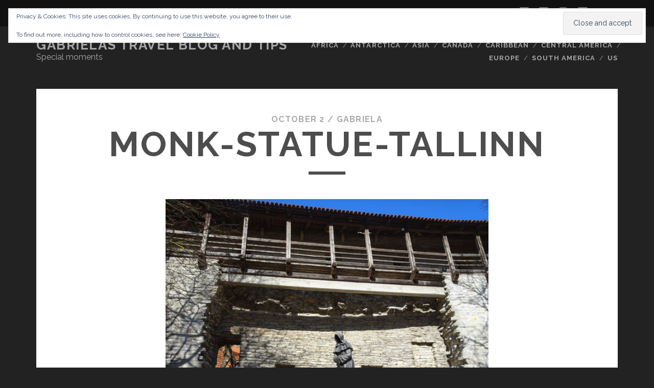

--- FILE ---
content_type: text/html; charset=UTF-8
request_url: https://travelblog.gabrielaaufreisen.de/monk-statue-tallinn/
body_size: 52059
content:
<!DOCTYPE html>
<!--[if IE 9 ]>
<html class="ie9" dir="ltr" lang="en-US" prefix="og: https://ogp.me/ns#"> <![endif]-->
<!--[if (gt IE 9)|!(IE)]><!-->
<html dir="ltr" lang="en-US" prefix="og: https://ogp.me/ns#"><!--<![endif]-->

<head>
	<title>monk-statue-Tallinn | Gabrielas Travel Blog and Tips</title>

		<!-- All in One SEO 4.9.3 - aioseo.com -->
	<meta name="robots" content="max-image-preview:large" />
	<meta name="author" content="Gabriela"/>
	<link rel="canonical" href="https://travelblog.gabrielaaufreisen.de/monk-statue-tallinn/" />
	<meta name="generator" content="All in One SEO (AIOSEO) 4.9.3" />
		<meta property="og:locale" content="en_US" />
		<meta property="og:site_name" content="Gabrielas Travel Blog and Tips | Special moments" />
		<meta property="og:type" content="article" />
		<meta property="og:title" content="monk-statue-Tallinn | Gabrielas Travel Blog and Tips" />
		<meta property="og:url" content="https://travelblog.gabrielaaufreisen.de/monk-statue-tallinn/" />
		<meta property="article:published_time" content="2022-10-02T14:33:04+00:00" />
		<meta property="article:modified_time" content="2022-10-02T14:33:04+00:00" />
		<meta name="twitter:card" content="summary" />
		<meta name="twitter:title" content="monk-statue-Tallinn | Gabrielas Travel Blog and Tips" />
		<script type="application/ld+json" class="aioseo-schema">
			{"@context":"https:\/\/schema.org","@graph":[{"@type":"BreadcrumbList","@id":"https:\/\/travelblog.gabrielaaufreisen.de\/monk-statue-tallinn\/#breadcrumblist","itemListElement":[{"@type":"ListItem","@id":"https:\/\/travelblog.gabrielaaufreisen.de#listItem","position":1,"name":"Home","item":"https:\/\/travelblog.gabrielaaufreisen.de","nextItem":{"@type":"ListItem","@id":"https:\/\/travelblog.gabrielaaufreisen.de\/monk-statue-tallinn\/#listItem","name":"monk-statue-Tallinn"}},{"@type":"ListItem","@id":"https:\/\/travelblog.gabrielaaufreisen.de\/monk-statue-tallinn\/#listItem","position":2,"name":"monk-statue-Tallinn","previousItem":{"@type":"ListItem","@id":"https:\/\/travelblog.gabrielaaufreisen.de#listItem","name":"Home"}}]},{"@type":"ItemPage","@id":"https:\/\/travelblog.gabrielaaufreisen.de\/monk-statue-tallinn\/#itempage","url":"https:\/\/travelblog.gabrielaaufreisen.de\/monk-statue-tallinn\/","name":"monk-statue-Tallinn | Gabrielas Travel Blog and Tips","inLanguage":"en-US","isPartOf":{"@id":"https:\/\/travelblog.gabrielaaufreisen.de\/#website"},"breadcrumb":{"@id":"https:\/\/travelblog.gabrielaaufreisen.de\/monk-statue-tallinn\/#breadcrumblist"},"author":{"@id":"https:\/\/travelblog.gabrielaaufreisen.de\/author\/feliga\/#author"},"creator":{"@id":"https:\/\/travelblog.gabrielaaufreisen.de\/author\/feliga\/#author"},"datePublished":"2022-10-02T16:33:04+02:00","dateModified":"2022-10-02T16:33:04+02:00"},{"@type":"Organization","@id":"https:\/\/travelblog.gabrielaaufreisen.de\/#organization","name":"Gabrielas Travel Blog and Tips","description":"Special moments","url":"https:\/\/travelblog.gabrielaaufreisen.de\/"},{"@type":"Person","@id":"https:\/\/travelblog.gabrielaaufreisen.de\/author\/feliga\/#author","url":"https:\/\/travelblog.gabrielaaufreisen.de\/author\/feliga\/","name":"Gabriela","image":{"@type":"ImageObject","@id":"https:\/\/travelblog.gabrielaaufreisen.de\/monk-statue-tallinn\/#authorImage","url":"https:\/\/secure.gravatar.com\/avatar\/bd0b598fee853d538f595dcccde1cb5867361cdfbf6efb9694e23725fea6530f?s=96&d=mm&r=g","width":96,"height":96,"caption":"Gabriela"}},{"@type":"WebSite","@id":"https:\/\/travelblog.gabrielaaufreisen.de\/#website","url":"https:\/\/travelblog.gabrielaaufreisen.de\/","name":"Gabrielas Travel Blog and Tips","description":"Special moments","inLanguage":"en-US","publisher":{"@id":"https:\/\/travelblog.gabrielaaufreisen.de\/#organization"}}]}
		</script>
		<!-- All in One SEO -->

<meta charset="UTF-8" />
<meta name="viewport" content="width=device-width, initial-scale=1" />
<meta name="template" content="Tracks 1.78" />
<!-- Jetpack Site Verification Tags -->
<meta name="google-site-verification" content="d5vF55vzEHmbZdpBKnGV10i8XpvjeVuNZ-y-XDYXLaw" />
<link rel='dns-prefetch' href='//secure.gravatar.com' />
<link rel='dns-prefetch' href='//stats.wp.com' />
<link rel='dns-prefetch' href='//fonts.googleapis.com' />
<link rel='dns-prefetch' href='//v0.wordpress.com' />
<link rel='dns-prefetch' href='//widgets.wp.com' />
<link rel='dns-prefetch' href='//s0.wp.com' />
<link rel='dns-prefetch' href='//0.gravatar.com' />
<link rel='dns-prefetch' href='//1.gravatar.com' />
<link rel='dns-prefetch' href='//2.gravatar.com' />
<link rel='dns-prefetch' href='//jetpack.wordpress.com' />
<link rel='dns-prefetch' href='//public-api.wordpress.com' />
<link rel='preconnect' href='//c0.wp.com' />
<link rel="alternate" type="application/rss+xml" title="Gabrielas Travel Blog and Tips &raquo; Feed" href="https://travelblog.gabrielaaufreisen.de/feed/" />
<link rel="alternate" type="application/rss+xml" title="Gabrielas Travel Blog and Tips &raquo; Comments Feed" href="https://travelblog.gabrielaaufreisen.de/comments/feed/" />
<link rel="alternate" type="application/rss+xml" title="Gabrielas Travel Blog and Tips &raquo; monk-statue-Tallinn Comments Feed" href="https://travelblog.gabrielaaufreisen.de/feed/?attachment_id=2773" />
<link rel="alternate" title="oEmbed (JSON)" type="application/json+oembed" href="https://travelblog.gabrielaaufreisen.de/wp-json/oembed/1.0/embed?url=https%3A%2F%2Ftravelblog.gabrielaaufreisen.de%2Fmonk-statue-tallinn%2F" />
<link rel="alternate" title="oEmbed (XML)" type="text/xml+oembed" href="https://travelblog.gabrielaaufreisen.de/wp-json/oembed/1.0/embed?url=https%3A%2F%2Ftravelblog.gabrielaaufreisen.de%2Fmonk-statue-tallinn%2F&#038;format=xml" />
<style id='wp-img-auto-sizes-contain-inline-css' type='text/css'>
img:is([sizes=auto i],[sizes^="auto," i]){contain-intrinsic-size:3000px 1500px}
/*# sourceURL=wp-img-auto-sizes-contain-inline-css */
</style>
<style id='wp-emoji-styles-inline-css' type='text/css'>

	img.wp-smiley, img.emoji {
		display: inline !important;
		border: none !important;
		box-shadow: none !important;
		height: 1em !important;
		width: 1em !important;
		margin: 0 0.07em !important;
		vertical-align: -0.1em !important;
		background: none !important;
		padding: 0 !important;
	}
/*# sourceURL=wp-emoji-styles-inline-css */
</style>
<style id='wp-block-library-inline-css' type='text/css'>
:root{--wp-block-synced-color:#7a00df;--wp-block-synced-color--rgb:122,0,223;--wp-bound-block-color:var(--wp-block-synced-color);--wp-editor-canvas-background:#ddd;--wp-admin-theme-color:#007cba;--wp-admin-theme-color--rgb:0,124,186;--wp-admin-theme-color-darker-10:#006ba1;--wp-admin-theme-color-darker-10--rgb:0,107,160.5;--wp-admin-theme-color-darker-20:#005a87;--wp-admin-theme-color-darker-20--rgb:0,90,135;--wp-admin-border-width-focus:2px}@media (min-resolution:192dpi){:root{--wp-admin-border-width-focus:1.5px}}.wp-element-button{cursor:pointer}:root .has-very-light-gray-background-color{background-color:#eee}:root .has-very-dark-gray-background-color{background-color:#313131}:root .has-very-light-gray-color{color:#eee}:root .has-very-dark-gray-color{color:#313131}:root .has-vivid-green-cyan-to-vivid-cyan-blue-gradient-background{background:linear-gradient(135deg,#00d084,#0693e3)}:root .has-purple-crush-gradient-background{background:linear-gradient(135deg,#34e2e4,#4721fb 50%,#ab1dfe)}:root .has-hazy-dawn-gradient-background{background:linear-gradient(135deg,#faaca8,#dad0ec)}:root .has-subdued-olive-gradient-background{background:linear-gradient(135deg,#fafae1,#67a671)}:root .has-atomic-cream-gradient-background{background:linear-gradient(135deg,#fdd79a,#004a59)}:root .has-nightshade-gradient-background{background:linear-gradient(135deg,#330968,#31cdcf)}:root .has-midnight-gradient-background{background:linear-gradient(135deg,#020381,#2874fc)}:root{--wp--preset--font-size--normal:16px;--wp--preset--font-size--huge:42px}.has-regular-font-size{font-size:1em}.has-larger-font-size{font-size:2.625em}.has-normal-font-size{font-size:var(--wp--preset--font-size--normal)}.has-huge-font-size{font-size:var(--wp--preset--font-size--huge)}.has-text-align-center{text-align:center}.has-text-align-left{text-align:left}.has-text-align-right{text-align:right}.has-fit-text{white-space:nowrap!important}#end-resizable-editor-section{display:none}.aligncenter{clear:both}.items-justified-left{justify-content:flex-start}.items-justified-center{justify-content:center}.items-justified-right{justify-content:flex-end}.items-justified-space-between{justify-content:space-between}.screen-reader-text{border:0;clip-path:inset(50%);height:1px;margin:-1px;overflow:hidden;padding:0;position:absolute;width:1px;word-wrap:normal!important}.screen-reader-text:focus{background-color:#ddd;clip-path:none;color:#444;display:block;font-size:1em;height:auto;left:5px;line-height:normal;padding:15px 23px 14px;text-decoration:none;top:5px;width:auto;z-index:100000}html :where(.has-border-color){border-style:solid}html :where([style*=border-top-color]){border-top-style:solid}html :where([style*=border-right-color]){border-right-style:solid}html :where([style*=border-bottom-color]){border-bottom-style:solid}html :where([style*=border-left-color]){border-left-style:solid}html :where([style*=border-width]){border-style:solid}html :where([style*=border-top-width]){border-top-style:solid}html :where([style*=border-right-width]){border-right-style:solid}html :where([style*=border-bottom-width]){border-bottom-style:solid}html :where([style*=border-left-width]){border-left-style:solid}html :where(img[class*=wp-image-]){height:auto;max-width:100%}:where(figure){margin:0 0 1em}html :where(.is-position-sticky){--wp-admin--admin-bar--position-offset:var(--wp-admin--admin-bar--height,0px)}@media screen and (max-width:600px){html :where(.is-position-sticky){--wp-admin--admin-bar--position-offset:0px}}

/*# sourceURL=wp-block-library-inline-css */
</style><style id='global-styles-inline-css' type='text/css'>
:root{--wp--preset--aspect-ratio--square: 1;--wp--preset--aspect-ratio--4-3: 4/3;--wp--preset--aspect-ratio--3-4: 3/4;--wp--preset--aspect-ratio--3-2: 3/2;--wp--preset--aspect-ratio--2-3: 2/3;--wp--preset--aspect-ratio--16-9: 16/9;--wp--preset--aspect-ratio--9-16: 9/16;--wp--preset--color--black: #000000;--wp--preset--color--cyan-bluish-gray: #abb8c3;--wp--preset--color--white: #ffffff;--wp--preset--color--pale-pink: #f78da7;--wp--preset--color--vivid-red: #cf2e2e;--wp--preset--color--luminous-vivid-orange: #ff6900;--wp--preset--color--luminous-vivid-amber: #fcb900;--wp--preset--color--light-green-cyan: #7bdcb5;--wp--preset--color--vivid-green-cyan: #00d084;--wp--preset--color--pale-cyan-blue: #8ed1fc;--wp--preset--color--vivid-cyan-blue: #0693e3;--wp--preset--color--vivid-purple: #9b51e0;--wp--preset--gradient--vivid-cyan-blue-to-vivid-purple: linear-gradient(135deg,rgb(6,147,227) 0%,rgb(155,81,224) 100%);--wp--preset--gradient--light-green-cyan-to-vivid-green-cyan: linear-gradient(135deg,rgb(122,220,180) 0%,rgb(0,208,130) 100%);--wp--preset--gradient--luminous-vivid-amber-to-luminous-vivid-orange: linear-gradient(135deg,rgb(252,185,0) 0%,rgb(255,105,0) 100%);--wp--preset--gradient--luminous-vivid-orange-to-vivid-red: linear-gradient(135deg,rgb(255,105,0) 0%,rgb(207,46,46) 100%);--wp--preset--gradient--very-light-gray-to-cyan-bluish-gray: linear-gradient(135deg,rgb(238,238,238) 0%,rgb(169,184,195) 100%);--wp--preset--gradient--cool-to-warm-spectrum: linear-gradient(135deg,rgb(74,234,220) 0%,rgb(151,120,209) 20%,rgb(207,42,186) 40%,rgb(238,44,130) 60%,rgb(251,105,98) 80%,rgb(254,248,76) 100%);--wp--preset--gradient--blush-light-purple: linear-gradient(135deg,rgb(255,206,236) 0%,rgb(152,150,240) 100%);--wp--preset--gradient--blush-bordeaux: linear-gradient(135deg,rgb(254,205,165) 0%,rgb(254,45,45) 50%,rgb(107,0,62) 100%);--wp--preset--gradient--luminous-dusk: linear-gradient(135deg,rgb(255,203,112) 0%,rgb(199,81,192) 50%,rgb(65,88,208) 100%);--wp--preset--gradient--pale-ocean: linear-gradient(135deg,rgb(255,245,203) 0%,rgb(182,227,212) 50%,rgb(51,167,181) 100%);--wp--preset--gradient--electric-grass: linear-gradient(135deg,rgb(202,248,128) 0%,rgb(113,206,126) 100%);--wp--preset--gradient--midnight: linear-gradient(135deg,rgb(2,3,129) 0%,rgb(40,116,252) 100%);--wp--preset--font-size--small: 13px;--wp--preset--font-size--medium: 20px;--wp--preset--font-size--large: 21px;--wp--preset--font-size--x-large: 42px;--wp--preset--font-size--regular: 16px;--wp--preset--font-size--larger: 30px;--wp--preset--spacing--20: 0.44rem;--wp--preset--spacing--30: 0.67rem;--wp--preset--spacing--40: 1rem;--wp--preset--spacing--50: 1.5rem;--wp--preset--spacing--60: 2.25rem;--wp--preset--spacing--70: 3.38rem;--wp--preset--spacing--80: 5.06rem;--wp--preset--shadow--natural: 6px 6px 9px rgba(0, 0, 0, 0.2);--wp--preset--shadow--deep: 12px 12px 50px rgba(0, 0, 0, 0.4);--wp--preset--shadow--sharp: 6px 6px 0px rgba(0, 0, 0, 0.2);--wp--preset--shadow--outlined: 6px 6px 0px -3px rgb(255, 255, 255), 6px 6px rgb(0, 0, 0);--wp--preset--shadow--crisp: 6px 6px 0px rgb(0, 0, 0);}:where(.is-layout-flex){gap: 0.5em;}:where(.is-layout-grid){gap: 0.5em;}body .is-layout-flex{display: flex;}.is-layout-flex{flex-wrap: wrap;align-items: center;}.is-layout-flex > :is(*, div){margin: 0;}body .is-layout-grid{display: grid;}.is-layout-grid > :is(*, div){margin: 0;}:where(.wp-block-columns.is-layout-flex){gap: 2em;}:where(.wp-block-columns.is-layout-grid){gap: 2em;}:where(.wp-block-post-template.is-layout-flex){gap: 1.25em;}:where(.wp-block-post-template.is-layout-grid){gap: 1.25em;}.has-black-color{color: var(--wp--preset--color--black) !important;}.has-cyan-bluish-gray-color{color: var(--wp--preset--color--cyan-bluish-gray) !important;}.has-white-color{color: var(--wp--preset--color--white) !important;}.has-pale-pink-color{color: var(--wp--preset--color--pale-pink) !important;}.has-vivid-red-color{color: var(--wp--preset--color--vivid-red) !important;}.has-luminous-vivid-orange-color{color: var(--wp--preset--color--luminous-vivid-orange) !important;}.has-luminous-vivid-amber-color{color: var(--wp--preset--color--luminous-vivid-amber) !important;}.has-light-green-cyan-color{color: var(--wp--preset--color--light-green-cyan) !important;}.has-vivid-green-cyan-color{color: var(--wp--preset--color--vivid-green-cyan) !important;}.has-pale-cyan-blue-color{color: var(--wp--preset--color--pale-cyan-blue) !important;}.has-vivid-cyan-blue-color{color: var(--wp--preset--color--vivid-cyan-blue) !important;}.has-vivid-purple-color{color: var(--wp--preset--color--vivid-purple) !important;}.has-black-background-color{background-color: var(--wp--preset--color--black) !important;}.has-cyan-bluish-gray-background-color{background-color: var(--wp--preset--color--cyan-bluish-gray) !important;}.has-white-background-color{background-color: var(--wp--preset--color--white) !important;}.has-pale-pink-background-color{background-color: var(--wp--preset--color--pale-pink) !important;}.has-vivid-red-background-color{background-color: var(--wp--preset--color--vivid-red) !important;}.has-luminous-vivid-orange-background-color{background-color: var(--wp--preset--color--luminous-vivid-orange) !important;}.has-luminous-vivid-amber-background-color{background-color: var(--wp--preset--color--luminous-vivid-amber) !important;}.has-light-green-cyan-background-color{background-color: var(--wp--preset--color--light-green-cyan) !important;}.has-vivid-green-cyan-background-color{background-color: var(--wp--preset--color--vivid-green-cyan) !important;}.has-pale-cyan-blue-background-color{background-color: var(--wp--preset--color--pale-cyan-blue) !important;}.has-vivid-cyan-blue-background-color{background-color: var(--wp--preset--color--vivid-cyan-blue) !important;}.has-vivid-purple-background-color{background-color: var(--wp--preset--color--vivid-purple) !important;}.has-black-border-color{border-color: var(--wp--preset--color--black) !important;}.has-cyan-bluish-gray-border-color{border-color: var(--wp--preset--color--cyan-bluish-gray) !important;}.has-white-border-color{border-color: var(--wp--preset--color--white) !important;}.has-pale-pink-border-color{border-color: var(--wp--preset--color--pale-pink) !important;}.has-vivid-red-border-color{border-color: var(--wp--preset--color--vivid-red) !important;}.has-luminous-vivid-orange-border-color{border-color: var(--wp--preset--color--luminous-vivid-orange) !important;}.has-luminous-vivid-amber-border-color{border-color: var(--wp--preset--color--luminous-vivid-amber) !important;}.has-light-green-cyan-border-color{border-color: var(--wp--preset--color--light-green-cyan) !important;}.has-vivid-green-cyan-border-color{border-color: var(--wp--preset--color--vivid-green-cyan) !important;}.has-pale-cyan-blue-border-color{border-color: var(--wp--preset--color--pale-cyan-blue) !important;}.has-vivid-cyan-blue-border-color{border-color: var(--wp--preset--color--vivid-cyan-blue) !important;}.has-vivid-purple-border-color{border-color: var(--wp--preset--color--vivid-purple) !important;}.has-vivid-cyan-blue-to-vivid-purple-gradient-background{background: var(--wp--preset--gradient--vivid-cyan-blue-to-vivid-purple) !important;}.has-light-green-cyan-to-vivid-green-cyan-gradient-background{background: var(--wp--preset--gradient--light-green-cyan-to-vivid-green-cyan) !important;}.has-luminous-vivid-amber-to-luminous-vivid-orange-gradient-background{background: var(--wp--preset--gradient--luminous-vivid-amber-to-luminous-vivid-orange) !important;}.has-luminous-vivid-orange-to-vivid-red-gradient-background{background: var(--wp--preset--gradient--luminous-vivid-orange-to-vivid-red) !important;}.has-very-light-gray-to-cyan-bluish-gray-gradient-background{background: var(--wp--preset--gradient--very-light-gray-to-cyan-bluish-gray) !important;}.has-cool-to-warm-spectrum-gradient-background{background: var(--wp--preset--gradient--cool-to-warm-spectrum) !important;}.has-blush-light-purple-gradient-background{background: var(--wp--preset--gradient--blush-light-purple) !important;}.has-blush-bordeaux-gradient-background{background: var(--wp--preset--gradient--blush-bordeaux) !important;}.has-luminous-dusk-gradient-background{background: var(--wp--preset--gradient--luminous-dusk) !important;}.has-pale-ocean-gradient-background{background: var(--wp--preset--gradient--pale-ocean) !important;}.has-electric-grass-gradient-background{background: var(--wp--preset--gradient--electric-grass) !important;}.has-midnight-gradient-background{background: var(--wp--preset--gradient--midnight) !important;}.has-small-font-size{font-size: var(--wp--preset--font-size--small) !important;}.has-medium-font-size{font-size: var(--wp--preset--font-size--medium) !important;}.has-large-font-size{font-size: var(--wp--preset--font-size--large) !important;}.has-x-large-font-size{font-size: var(--wp--preset--font-size--x-large) !important;}
/*# sourceURL=global-styles-inline-css */
</style>

<style id='classic-theme-styles-inline-css' type='text/css'>
/*! This file is auto-generated */
.wp-block-button__link{color:#fff;background-color:#32373c;border-radius:9999px;box-shadow:none;text-decoration:none;padding:calc(.667em + 2px) calc(1.333em + 2px);font-size:1.125em}.wp-block-file__button{background:#32373c;color:#fff;text-decoration:none}
/*# sourceURL=/wp-includes/css/classic-themes.min.css */
</style>
<link rel='stylesheet' id='ct-tracks-google-fonts-css' href='//fonts.googleapis.com/css?family=Raleway%3A400%2C700&#038;subset=latin%2Clatin-ext&#038;display=swap&#038;ver=6.9' type='text/css' media='all' />
<link rel='stylesheet' id='ct-tracks-font-awesome-css' href='https://travelblog.gabrielaaufreisen.de/wp-content/themes/tracks/assets/font-awesome/css/all.min.css?ver=6.9' type='text/css' media='all' />
<link rel='stylesheet' id='ct-tracks-style-css' href='https://travelblog.gabrielaaufreisen.de/wp-content/themes/tracks/style.css?ver=6.9' type='text/css' media='all' />
<link rel='stylesheet' id='jetpack_likes-css' href='https://c0.wp.com/p/jetpack/15.4/modules/likes/style.css' type='text/css' media='all' />
<link rel='stylesheet' id='jetpack-subscriptions-css' href='https://c0.wp.com/p/jetpack/15.4/_inc/build/subscriptions/subscriptions.min.css' type='text/css' media='all' />
<style id='jetpack_facebook_likebox-inline-css' type='text/css'>
.widget_facebook_likebox {
	overflow: hidden;
}

/*# sourceURL=https://travelblog.gabrielaaufreisen.de/wp-content/plugins/jetpack/modules/widgets/facebook-likebox/style.css */
</style>
<link rel='stylesheet' id='sharedaddy-css' href='https://c0.wp.com/p/jetpack/15.4/modules/sharedaddy/sharing.css' type='text/css' media='all' />
<link rel='stylesheet' id='social-logos-css' href='https://c0.wp.com/p/jetpack/15.4/_inc/social-logos/social-logos.min.css' type='text/css' media='all' />
<script type="text/javascript" src="https://c0.wp.com/c/6.9/wp-includes/js/jquery/jquery.min.js" id="jquery-core-js"></script>
<script type="text/javascript" src="https://c0.wp.com/c/6.9/wp-includes/js/jquery/jquery-migrate.min.js" id="jquery-migrate-js"></script>
<link rel="https://api.w.org/" href="https://travelblog.gabrielaaufreisen.de/wp-json/" /><link rel="alternate" title="JSON" type="application/json" href="https://travelblog.gabrielaaufreisen.de/wp-json/wp/v2/media/2773" /><link rel="EditURI" type="application/rsd+xml" title="RSD" href="https://travelblog.gabrielaaufreisen.de/xmlrpc.php?rsd" />
<meta name="generator" content="WordPress 6.9" />
<link rel='shortlink' href='https://wp.me/a68Bzl-IJ' />
	<style>img#wpstats{display:none}</style>
		<style type="text/css">.recentcomments a{display:inline !important;padding:0 !important;margin:0 !important;}</style><link rel="icon" href="https://travelblog.gabrielaaufreisen.de/wp-content/uploads/2016/06/cropped-Gabriela_auf_Reisen_2_org_tra_2_ver02_s-32x32.jpg" sizes="32x32" />
<link rel="icon" href="https://travelblog.gabrielaaufreisen.de/wp-content/uploads/2016/06/cropped-Gabriela_auf_Reisen_2_org_tra_2_ver02_s-192x192.jpg" sizes="192x192" />
<link rel="apple-touch-icon" href="https://travelblog.gabrielaaufreisen.de/wp-content/uploads/2016/06/cropped-Gabriela_auf_Reisen_2_org_tra_2_ver02_s-180x180.jpg" />
<meta name="msapplication-TileImage" content="https://travelblog.gabrielaaufreisen.de/wp-content/uploads/2016/06/cropped-Gabriela_auf_Reisen_2_org_tra_2_ver02_s-270x270.jpg" />
<link rel='stylesheet' id='eu-cookie-law-style-css' href='https://c0.wp.com/p/jetpack/15.4/modules/widgets/eu-cookie-law/style.css' type='text/css' media='all' />
</head>

<body id="tracks" class="attachment wp-singular attachment-template-default single single-attachment postid-2773 attachmentid-2773 attachment-jpeg wp-theme-tracks ct-body singular singular-attachment singular-attachment-2773 not-front standard">
			<div id="overflow-container" class="overflow-container">
		<a class="skip-content" href="#main">Skip to content</a>
				<header id="site-header" class="site-header" role="banner">
			<div class='top-navigation'><div class='container'>	<div id="menu-secondary" class="menu-container menu-secondary" role="navigation">
		<button id="toggle-secondary-navigation" class="toggle-secondary-navigation"><i class="fas fa-plus"></i></button>
		<div class="menu"><ul id="menu-secondary-items" class="menu-secondary-items"><li id="menu-item-1510" class="menu-item menu-item-type-post_type menu-item-object-page menu-item-1510"><a href="https://travelblog.gabrielaaufreisen.de/content/">Content</a></li>
<li id="menu-item-1511" class="menu-item menu-item-type-post_type menu-item-object-page menu-item-1511"><a href="https://travelblog.gabrielaaufreisen.de/datenschutz/">Disclaimer</a></li>
<li id="menu-item-1512" class="menu-item menu-item-type-post_type menu-item-object-page menu-item-1512"><a href="https://travelblog.gabrielaaufreisen.de/nettiquette/">Nettiquette</a></li>
<li id="menu-item-1513" class="menu-item menu-item-type-post_type menu-item-object-page menu-item-1513"><a href="https://travelblog.gabrielaaufreisen.de/impressum/">Impressum</a></li>
<li id="menu-item-1514" class="menu-item menu-item-type-post_type menu-item-object-page menu-item-1514"><a href="https://travelblog.gabrielaaufreisen.de/about-me/">About me</a></li>
<li id="menu-item-1515" class="menu-item menu-item-type-post_type menu-item-object-page menu-item-1515"><a href="https://travelblog.gabrielaaufreisen.de/sample-page/">Bucketlist</a></li>
<li id="menu-item-1516" class="menu-item menu-item-type-post_type menu-item-object-page menu-item-privacy-policy menu-item-1516"><a rel="privacy-policy" href="https://travelblog.gabrielaaufreisen.de/data-privacy-policy/">Data Privacy Policy</a></li>
</ul></div>	</div>
<div class='search-form-container'>
	<button id="search-icon" class="search-icon">
		<i class="fas fa-search"></i>
	</button>
	<form role="search" method="get" class="search-form" action="https://travelblog.gabrielaaufreisen.de/">
		<label class="screen-reader-text">Search for:</label>
		<input type="search" class="search-field" placeholder="Search&#8230;" value=""
		       name="s" title="Search for:"/>
		<input type="submit" class="search-submit" value='Go'/>
	</form>
</div><ul class="social-media-icons">				<li>
					<a class="twitter" target="_blank"
					   href="https://twitter.com/Feliga1">
						<i class="fab fa-twitter-square" title="twitter"></i>
						<span class="screen-reader-text">twitter</span>
					</a>
				</li>
								<li>
					<a class="facebook" target="_blank"
					   href="https://www.facebook.com/gabriela.aufreisen/timeline">
						<i class="fab fa-facebook-square" title="facebook"></i>
						<span class="screen-reader-text">facebook</span>
					</a>
				</li>
								<li>
					<a class="instagram" target="_blank"
					   href="https://www.instagram.com/kerngabriela/">
						<i class="fab fa-instagram" title="instagram"></i>
						<span class="screen-reader-text">instagram</span>
					</a>
				</li>
								<li>
					<a class="youtube" target="_blank"
					   href="https://www.youtube.com/channel/UC0oUP558sWSDlp9R3cWpdkQ">
						<i class="fab fa-youtube-square" title="youtube"></i>
						<span class="screen-reader-text">youtube</span>
					</a>
				</li>
				</ul></div></div>						<div class="container">
				<div id="title-info" class="title-info">
					<div id='site-title' class='site-title'><a href='https://travelblog.gabrielaaufreisen.de'>Gabrielas Travel Blog and Tips</a></div>				</div>
				<button id="toggle-navigation" class="toggle-navigation">
	<i class="fas fa-bars"></i>
</button>

<div id="menu-primary-tracks" class="menu-primary-tracks"></div>
<div id="menu-primary" class="menu-container menu-primary" role="navigation">

			<p class="site-description tagline">
			Special moments		</p>
	<div class="menu"><ul id="menu-primary-items" class="menu-primary-items"><li id="menu-item-764" class="menu-item menu-item-type-taxonomy menu-item-object-category menu-item-764"><a href="https://travelblog.gabrielaaufreisen.de/category/africa/">Africa</a></li>
<li id="menu-item-765" class="menu-item menu-item-type-taxonomy menu-item-object-category menu-item-765"><a href="https://travelblog.gabrielaaufreisen.de/category/antarctica/">Antarctica</a></li>
<li id="menu-item-766" class="menu-item menu-item-type-taxonomy menu-item-object-category menu-item-766"><a href="https://travelblog.gabrielaaufreisen.de/category/asia/">Asia</a></li>
<li id="menu-item-767" class="menu-item menu-item-type-taxonomy menu-item-object-category menu-item-767"><a href="https://travelblog.gabrielaaufreisen.de/category/canada/">Canada</a></li>
<li id="menu-item-768" class="menu-item menu-item-type-taxonomy menu-item-object-category menu-item-768"><a href="https://travelblog.gabrielaaufreisen.de/category/caribbean/">Caribbean</a></li>
<li id="menu-item-769" class="menu-item menu-item-type-taxonomy menu-item-object-category menu-item-769"><a href="https://travelblog.gabrielaaufreisen.de/category/central-america/">Central America</a></li>
<li id="menu-item-770" class="menu-item menu-item-type-taxonomy menu-item-object-category menu-item-770"><a href="https://travelblog.gabrielaaufreisen.de/category/europe/">Europe</a></li>
<li id="menu-item-771" class="menu-item menu-item-type-taxonomy menu-item-object-category menu-item-771"><a href="https://travelblog.gabrielaaufreisen.de/category/south-america/">South America</a></li>
<li id="menu-item-773" class="menu-item menu-item-type-taxonomy menu-item-object-category menu-item-773"><a href="https://travelblog.gabrielaaufreisen.de/category/us/">US</a></li>
</ul></div></div>			</div>
		</header>
						<div id="main" class="main" role="main">
			

	<div id="loop-container" class="loop-container">
		<div class='entry'>
	<div class="entry-meta">
		<span class="date">October 2 / </span>
		<span class="author"><a href="https://travelblog.gabrielaaufreisen.de/author/feliga/" title="Posts by Gabriela" rel="author">Gabriela</a></span>
	</div>
	<div class='entry-header'>
		<h1 class='entry-title'>monk-statue-Tallinn</h1>
	</div>
	<div class="entry-container">
		<div class="entry-content">
			<article>
								<div class="attachment-container">
					<img width="1400" height="1050" src="https://travelblog.gabrielaaufreisen.de/wp-content/uploads/2022/10/monk-statue-Tallinn.jpg" class="attachment-full size-full" alt="" decoding="async" fetchpriority="high" srcset="https://travelblog.gabrielaaufreisen.de/wp-content/uploads/2022/10/monk-statue-Tallinn.jpg 1400w, https://travelblog.gabrielaaufreisen.de/wp-content/uploads/2022/10/monk-statue-Tallinn-300x225.jpg 300w, https://travelblog.gabrielaaufreisen.de/wp-content/uploads/2022/10/monk-statue-Tallinn-1024x768.jpg 1024w, https://travelblog.gabrielaaufreisen.de/wp-content/uploads/2022/10/monk-statue-Tallinn-768x576.jpg 768w" sizes="(max-width: 1400px) 100vw, 1400px" />					<span class="attachment-caption">
									</span>
				</div>
							</article>
			<nav class='further-reading'>
				<p class='prev'>
					<span><a href='https://travelblog.gabrielaaufreisen.de/mirror-lake-viru-raba/'>Previous Image</a></span>
				</p>
				<p class='next'>
					<span><a href='https://travelblog.gabrielaaufreisen.de/moor-viru-raba/'>Next Image</a></span>
				</p>
			</nav>
		</div>
	</div>
</div>

	<section id="comments" class="comments">
		<div class="comments-number">
			<h2>
				Be First to Comment			</h2>
		</div>
		<ol class="comment-list">
					</ol>
				
		<div id="respond" class="comment-respond">
			<h3 id="reply-title" class="comment-reply-title">Leave a Reply<small><a rel="nofollow" id="cancel-comment-reply-link" href="/monk-statue-tallinn/#respond" style="display:none;">Cancel reply</a></small></h3>			<form id="commentform" class="comment-form">
				<iframe
					title="Comment Form"
					src="https://jetpack.wordpress.com/jetpack-comment/?blogid=90709059&#038;postid=2773&#038;comment_registration=0&#038;require_name_email=0&#038;stc_enabled=1&#038;stb_enabled=1&#038;show_avatars=1&#038;avatar_default=mystery&#038;greeting=Leave+a+Reply&#038;jetpack_comments_nonce=0be0f16370&#038;greeting_reply=Leave+a+Reply+to+%25s&#038;color_scheme=light&#038;lang=en_US&#038;jetpack_version=15.4&#038;iframe_unique_id=1&#038;show_cookie_consent=10&#038;has_cookie_consent=0&#038;is_current_user_subscribed=0&#038;token_key=%3Bnormal%3B&#038;sig=2e6aff0d209267fbd50391feb0994d03d3c866da#parent=https%3A%2F%2Ftravelblog.gabrielaaufreisen.de%2Fmonk-statue-tallinn%2F"
											name="jetpack_remote_comment"
						style="width:100%; height: 430px; border:0;"
										class="jetpack_remote_comment"
					id="jetpack_remote_comment"
					sandbox="allow-same-origin allow-top-navigation allow-scripts allow-forms allow-popups"
				>
									</iframe>
									<!--[if !IE]><!-->
					<script>
						document.addEventListener('DOMContentLoaded', function () {
							var commentForms = document.getElementsByClassName('jetpack_remote_comment');
							for (var i = 0; i < commentForms.length; i++) {
								commentForms[i].allowTransparency = false;
								commentForms[i].scrolling = 'no';
							}
						});
					</script>
					<!--<![endif]-->
							</form>
		</div>

		
		<input type="hidden" name="comment_parent" id="comment_parent" value="" />

		<p class="akismet_comment_form_privacy_notice">This site uses Akismet to reduce spam. <a href="https://akismet.com/privacy/" target="_blank" rel="nofollow noopener">Learn how your comment data is processed.</a></p>	</section>
		</div>

</div> <!-- .main -->

<footer id="site-footer" class="site-footer" role="contentinfo">
	<div id='site-title' class='site-title'><a href='https://travelblog.gabrielaaufreisen.de'>Gabrielas Travel Blog and Tips</a></div>		<div class="sidebar sidebar-footer active-3" id="sidebar-footer">
		<section id="blog_subscription-3" class="widget widget_blog_subscription jetpack_subscription_widget"><h4 class="widget-title">Subscribe to Blog via Email</h4>
			<div class="wp-block-jetpack-subscriptions__container">
			<form action="#" method="post" accept-charset="utf-8" id="subscribe-blog-blog_subscription-3"
				data-blog="90709059"
				data-post_access_level="everybody" >
									<div id="subscribe-text"><p>Enter your email address to subscribe to this blog and receive notifications of new posts by email.</p>
</div>
										<p id="subscribe-email">
						<label id="jetpack-subscribe-label"
							class="screen-reader-text"
							for="subscribe-field-blog_subscription-3">
							Email Address						</label>
						<input type="email" name="email" autocomplete="email" required="required"
																					value=""
							id="subscribe-field-blog_subscription-3"
							placeholder="Email Address"
						/>
					</p>

					<p id="subscribe-submit"
											>
						<input type="hidden" name="action" value="subscribe"/>
						<input type="hidden" name="source" value="https://travelblog.gabrielaaufreisen.de/monk-statue-tallinn/"/>
						<input type="hidden" name="sub-type" value="widget"/>
						<input type="hidden" name="redirect_fragment" value="subscribe-blog-blog_subscription-3"/>
						<input type="hidden" id="_wpnonce" name="_wpnonce" value="de2bb02b8e" /><input type="hidden" name="_wp_http_referer" value="/monk-statue-tallinn/" />						<button type="submit"
															class="wp-block-button__link"
																					name="jetpack_subscriptions_widget"
						>
							Subscribe						</button>
					</p>
							</form>
							<div class="wp-block-jetpack-subscriptions__subscount">
					Join 175 other subscribers				</div>
						</div>
			
</section><section id="tag_cloud-3" class="widget widget_tag_cloud"><h4 class="widget-title">Tags</h4><div class="tagcloud"><a href="https://travelblog.gabrielaaufreisen.de/tag/africa/" class="tag-cloud-link tag-link-985 tag-link-position-1" style="font-size: 11.5pt;" aria-label="Africa (4 items)">Africa</a>
<a href="https://travelblog.gabrielaaufreisen.de/tag/alaska/" class="tag-cloud-link tag-link-144 tag-link-position-2" style="font-size: 22pt;" aria-label="Alaska (9 items)">Alaska</a>
<a href="https://travelblog.gabrielaaufreisen.de/tag/antarctica/" class="tag-cloud-link tag-link-451 tag-link-position-3" style="font-size: 22pt;" aria-label="Antarctica (9 items)">Antarctica</a>
<a href="https://travelblog.gabrielaaufreisen.de/tag/argentina/" class="tag-cloud-link tag-link-457 tag-link-position-4" style="font-size: 8pt;" aria-label="Argentina (3 items)">Argentina</a>
<a href="https://travelblog.gabrielaaufreisen.de/tag/around-cape-horn/" class="tag-cloud-link tag-link-631 tag-link-position-5" style="font-size: 8pt;" aria-label="Around Cape Horn (3 items)">Around Cape Horn</a>
<a href="https://travelblog.gabrielaaufreisen.de/tag/baltic-sea/" class="tag-cloud-link tag-link-119 tag-link-position-6" style="font-size: 8pt;" aria-label="Baltic Sea (3 items)">Baltic Sea</a>
<a href="https://travelblog.gabrielaaufreisen.de/tag/black-forest/" class="tag-cloud-link tag-link-707 tag-link-position-7" style="font-size: 8pt;" aria-label="Black Forest (3 items)">Black Forest</a>
<a href="https://travelblog.gabrielaaufreisen.de/tag/bukhara/" class="tag-cloud-link tag-link-388 tag-link-position-8" style="font-size: 8pt;" aria-label="Bukhara (3 items)">Bukhara</a>
<a href="https://travelblog.gabrielaaufreisen.de/tag/celebrity-infinity/" class="tag-cloud-link tag-link-627 tag-link-position-9" style="font-size: 16.75pt;" aria-label="Celebrity Infinity (6 items)">Celebrity Infinity</a>
<a href="https://travelblog.gabrielaaufreisen.de/tag/chamaleon-reisen/" class="tag-cloud-link tag-link-806 tag-link-position-10" style="font-size: 8pt;" aria-label="Chamäleon Reisen (3 items)">Chamäleon Reisen</a>
<a href="https://travelblog.gabrielaaufreisen.de/tag/chengdu/" class="tag-cloud-link tag-link-90 tag-link-position-11" style="font-size: 8pt;" aria-label="Chengdu (3 items)">Chengdu</a>
<a href="https://travelblog.gabrielaaufreisen.de/tag/china/" class="tag-cloud-link tag-link-89 tag-link-position-12" style="font-size: 22pt;" aria-label="China (9 items)">China</a>
<a href="https://travelblog.gabrielaaufreisen.de/tag/cyprus/" class="tag-cloud-link tag-link-227 tag-link-position-13" style="font-size: 8pt;" aria-label="Cyprus (3 items)">Cyprus</a>
<a href="https://travelblog.gabrielaaufreisen.de/tag/dawson/" class="tag-cloud-link tag-link-175 tag-link-position-14" style="font-size: 8pt;" aria-label="Dawson (3 items)">Dawson</a>
<a href="https://travelblog.gabrielaaufreisen.de/tag/estonia/" class="tag-cloud-link tag-link-257 tag-link-position-15" style="font-size: 8pt;" aria-label="Estonia (3 items)">Estonia</a>
<a href="https://travelblog.gabrielaaufreisen.de/tag/france/" class="tag-cloud-link tag-link-420 tag-link-position-16" style="font-size: 8pt;" aria-label="France (3 items)">France</a>
<a href="https://travelblog.gabrielaaufreisen.de/tag/germany/" class="tag-cloud-link tag-link-12 tag-link-position-17" style="font-size: 14.3pt;" aria-label="Germany (5 items)">Germany</a>
<a href="https://travelblog.gabrielaaufreisen.de/tag/grizzly-bear-lodge/" class="tag-cloud-link tag-link-148 tag-link-position-18" style="font-size: 8pt;" aria-label="Grizzly Bear Lodge (3 items)">Grizzly Bear Lodge</a>
<a href="https://travelblog.gabrielaaufreisen.de/tag/hong-kong/" class="tag-cloud-link tag-link-592 tag-link-position-19" style="font-size: 8pt;" aria-label="Hong Kong (3 items)">Hong Kong</a>
<a href="https://travelblog.gabrielaaufreisen.de/tag/hong-kong-tourism-board/" class="tag-cloud-link tag-link-593 tag-link-position-20" style="font-size: 8pt;" aria-label="Hong Kong Tourism Board (3 items)">Hong Kong Tourism Board</a>
<a href="https://travelblog.gabrielaaufreisen.de/tag/italy/" class="tag-cloud-link tag-link-528 tag-link-position-21" style="font-size: 8pt;" aria-label="Italy (3 items)">Italy</a>
<a href="https://travelblog.gabrielaaufreisen.de/tag/koh-samui/" class="tag-cloud-link tag-link-224 tag-link-position-22" style="font-size: 8pt;" aria-label="Koh Samui (3 items)">Koh Samui</a>
<a href="https://travelblog.gabrielaaufreisen.de/tag/la-reunion/" class="tag-cloud-link tag-link-306 tag-link-position-23" style="font-size: 8pt;" aria-label="La Réunion (3 items)">La Réunion</a>
<a href="https://travelblog.gabrielaaufreisen.de/tag/martinique/" class="tag-cloud-link tag-link-761 tag-link-position-24" style="font-size: 8pt;" aria-label="Martinique (3 items)">Martinique</a>
<a href="https://travelblog.gabrielaaufreisen.de/tag/mauritius/" class="tag-cloud-link tag-link-313 tag-link-position-25" style="font-size: 11.5pt;" aria-label="Mauritius (4 items)">Mauritius</a>
<a href="https://travelblog.gabrielaaufreisen.de/tag/namibia/" class="tag-cloud-link tag-link-305 tag-link-position-26" style="font-size: 22pt;" aria-label="Namibia (9 items)">Namibia</a>
<a href="https://travelblog.gabrielaaufreisen.de/tag/north-coast-500/" class="tag-cloud-link tag-link-551 tag-link-position-27" style="font-size: 8pt;" aria-label="North Coast 500 (3 items)">North Coast 500</a>
<a href="https://travelblog.gabrielaaufreisen.de/tag/norwegian-escape/" class="tag-cloud-link tag-link-327 tag-link-position-28" style="font-size: 8pt;" aria-label="Norwegian Escape (3 items)">Norwegian Escape</a>
<a href="https://travelblog.gabrielaaufreisen.de/tag/peru/" class="tag-cloud-link tag-link-491 tag-link-position-29" style="font-size: 16.75pt;" aria-label="Peru (6 items)">Peru</a>
<a href="https://travelblog.gabrielaaufreisen.de/tag/samarkand/" class="tag-cloud-link tag-link-372 tag-link-position-30" style="font-size: 8pt;" aria-label="Samarkand (3 items)">Samarkand</a>
<a href="https://travelblog.gabrielaaufreisen.de/tag/santiburi/" class="tag-cloud-link tag-link-223 tag-link-position-31" style="font-size: 8pt;" aria-label="Santiburi (3 items)">Santiburi</a>
<a href="https://travelblog.gabrielaaufreisen.de/tag/scotland/" class="tag-cloud-link tag-link-80 tag-link-position-32" style="font-size: 14.3pt;" aria-label="Scotland (5 items)">Scotland</a>
<a href="https://travelblog.gabrielaaufreisen.de/tag/sea-spirit/" class="tag-cloud-link tag-link-454 tag-link-position-33" style="font-size: 16.75pt;" aria-label="Sea Spirit (6 items)">Sea Spirit</a>
<a href="https://travelblog.gabrielaaufreisen.de/tag/sichuan/" class="tag-cloud-link tag-link-100 tag-link-position-34" style="font-size: 11.5pt;" aria-label="Sichuan (4 items)">Sichuan</a>
<a href="https://travelblog.gabrielaaufreisen.de/tag/south-africa/" class="tag-cloud-link tag-link-656 tag-link-position-35" style="font-size: 8pt;" aria-label="South Africa (3 items)">South Africa</a>
<a href="https://travelblog.gabrielaaufreisen.de/tag/studiosus/" class="tag-cloud-link tag-link-13 tag-link-position-36" style="font-size: 8pt;" aria-label="Studiosus (3 items)">Studiosus</a>
<a href="https://travelblog.gabrielaaufreisen.de/tag/tallinn/" class="tag-cloud-link tag-link-256 tag-link-position-37" style="font-size: 8pt;" aria-label="Tallinn (3 items)">Tallinn</a>
<a href="https://travelblog.gabrielaaufreisen.de/tag/tashkent/" class="tag-cloud-link tag-link-367 tag-link-position-38" style="font-size: 8pt;" aria-label="Tashkent (3 items)">Tashkent</a>
<a href="https://travelblog.gabrielaaufreisen.de/tag/thailand/" class="tag-cloud-link tag-link-220 tag-link-position-39" style="font-size: 8pt;" aria-label="Thailand (3 items)">Thailand</a>
<a href="https://travelblog.gabrielaaufreisen.de/tag/top-of-the-world-highway/" class="tag-cloud-link tag-link-169 tag-link-position-40" style="font-size: 8pt;" aria-label="Top of the World Highway (3 items)">Top of the World Highway</a>
<a href="https://travelblog.gabrielaaufreisen.de/tag/uganda/" class="tag-cloud-link tag-link-977 tag-link-position-41" style="font-size: 14.3pt;" aria-label="Uganda (5 items)">Uganda</a>
<a href="https://travelblog.gabrielaaufreisen.de/tag/ushuaia/" class="tag-cloud-link tag-link-450 tag-link-position-42" style="font-size: 11.5pt;" aria-label="Ushuaia (4 items)">Ushuaia</a>
<a href="https://travelblog.gabrielaaufreisen.de/tag/uzbekistan/" class="tag-cloud-link tag-link-368 tag-link-position-43" style="font-size: 11.5pt;" aria-label="Uzbekistan (4 items)">Uzbekistan</a>
<a href="https://travelblog.gabrielaaufreisen.de/tag/yukon/" class="tag-cloud-link tag-link-156 tag-link-position-44" style="font-size: 16.75pt;" aria-label="Yukon (6 items)">Yukon</a>
<a href="https://travelblog.gabrielaaufreisen.de/tag/yunnan/" class="tag-cloud-link tag-link-123 tag-link-position-45" style="font-size: 11.5pt;" aria-label="Yunnan (4 items)">Yunnan</a></div>
</section><section id="eu_cookie_law_widget-3" class="widget widget_eu_cookie_law_widget">
<div
	class="hide-on-time top"
	data-hide-timeout="30"
	data-consent-expiration="180"
	id="eu-cookie-law"
>
	<form method="post" id="jetpack-eu-cookie-law-form">
		<input type="submit" value="Close and accept" class="accept" />
	</form>

	Privacy &amp; Cookies: This site uses cookies. By continuing to use this website, you agree to their use.<br />
<br />
To find out more, including how to control cookies, see here:
		<a href="http://travelblog.gabrielaaufreisen.de/?page_id=1103" rel="">
		Cookie Policy	</a>
</div>
</section>	</div>
	<div class="design-credit">
		<p>
			<a target="_blank" href="https://www.competethemes.com/tracks/" rel="nofollow">Tracks WordPress Theme</a> by Compete Themes.		</p>
	</div>
</footer>

	<button id="return-top" class="return-top">
		<i class="fas fa-arrow-up"></i>
	</button>

</div><!-- .overflow-container -->

<script type="speculationrules">
{"prefetch":[{"source":"document","where":{"and":[{"href_matches":"/*"},{"not":{"href_matches":["/wp-*.php","/wp-admin/*","/wp-content/uploads/*","/wp-content/*","/wp-content/plugins/*","/wp-content/themes/tracks/*","/*\\?(.+)"]}},{"not":{"selector_matches":"a[rel~=\"nofollow\"]"}},{"not":{"selector_matches":".no-prefetch, .no-prefetch a"}}]},"eagerness":"conservative"}]}
</script>
<script type="text/javascript" src="https://travelblog.gabrielaaufreisen.de/wp-content/themes/tracks/js/build/production.min.js?ver=6.9" id="ct-tracks-production-js"></script>
<script type="text/javascript" src="https://c0.wp.com/c/6.9/wp-includes/js/comment-reply.min.js" id="comment-reply-js" async="async" data-wp-strategy="async" fetchpriority="low"></script>
<script type="text/javascript" id="jetpack-facebook-embed-js-extra">
/* <![CDATA[ */
var jpfbembed = {"appid":"249643311490","locale":"en_US"};
//# sourceURL=jetpack-facebook-embed-js-extra
/* ]]> */
</script>
<script type="text/javascript" src="https://c0.wp.com/p/jetpack/15.4/_inc/build/facebook-embed.min.js" id="jetpack-facebook-embed-js"></script>
<script type="text/javascript" id="jetpack-stats-js-before">
/* <![CDATA[ */
_stq = window._stq || [];
_stq.push([ "view", {"v":"ext","blog":"90709059","post":"2773","tz":"1","srv":"travelblog.gabrielaaufreisen.de","j":"1:15.4"} ]);
_stq.push([ "clickTrackerInit", "90709059", "2773" ]);
//# sourceURL=jetpack-stats-js-before
/* ]]> */
</script>
<script type="text/javascript" src="https://stats.wp.com/e-202604.js" id="jetpack-stats-js" defer="defer" data-wp-strategy="defer"></script>
<script defer type="text/javascript" src="https://travelblog.gabrielaaufreisen.de/wp-content/plugins/akismet/_inc/akismet-frontend.js?ver=1766831274" id="akismet-frontend-js"></script>
<script type="text/javascript" src="https://c0.wp.com/p/jetpack/15.4/_inc/build/widgets/eu-cookie-law/eu-cookie-law.min.js" id="eu-cookie-law-script-js"></script>
<script id="wp-emoji-settings" type="application/json">
{"baseUrl":"https://s.w.org/images/core/emoji/17.0.2/72x72/","ext":".png","svgUrl":"https://s.w.org/images/core/emoji/17.0.2/svg/","svgExt":".svg","source":{"concatemoji":"https://travelblog.gabrielaaufreisen.de/wp-includes/js/wp-emoji-release.min.js?ver=6.9"}}
</script>
<script type="module">
/* <![CDATA[ */
/*! This file is auto-generated */
const a=JSON.parse(document.getElementById("wp-emoji-settings").textContent),o=(window._wpemojiSettings=a,"wpEmojiSettingsSupports"),s=["flag","emoji"];function i(e){try{var t={supportTests:e,timestamp:(new Date).valueOf()};sessionStorage.setItem(o,JSON.stringify(t))}catch(e){}}function c(e,t,n){e.clearRect(0,0,e.canvas.width,e.canvas.height),e.fillText(t,0,0);t=new Uint32Array(e.getImageData(0,0,e.canvas.width,e.canvas.height).data);e.clearRect(0,0,e.canvas.width,e.canvas.height),e.fillText(n,0,0);const a=new Uint32Array(e.getImageData(0,0,e.canvas.width,e.canvas.height).data);return t.every((e,t)=>e===a[t])}function p(e,t){e.clearRect(0,0,e.canvas.width,e.canvas.height),e.fillText(t,0,0);var n=e.getImageData(16,16,1,1);for(let e=0;e<n.data.length;e++)if(0!==n.data[e])return!1;return!0}function u(e,t,n,a){switch(t){case"flag":return n(e,"\ud83c\udff3\ufe0f\u200d\u26a7\ufe0f","\ud83c\udff3\ufe0f\u200b\u26a7\ufe0f")?!1:!n(e,"\ud83c\udde8\ud83c\uddf6","\ud83c\udde8\u200b\ud83c\uddf6")&&!n(e,"\ud83c\udff4\udb40\udc67\udb40\udc62\udb40\udc65\udb40\udc6e\udb40\udc67\udb40\udc7f","\ud83c\udff4\u200b\udb40\udc67\u200b\udb40\udc62\u200b\udb40\udc65\u200b\udb40\udc6e\u200b\udb40\udc67\u200b\udb40\udc7f");case"emoji":return!a(e,"\ud83e\u1fac8")}return!1}function f(e,t,n,a){let r;const o=(r="undefined"!=typeof WorkerGlobalScope&&self instanceof WorkerGlobalScope?new OffscreenCanvas(300,150):document.createElement("canvas")).getContext("2d",{willReadFrequently:!0}),s=(o.textBaseline="top",o.font="600 32px Arial",{});return e.forEach(e=>{s[e]=t(o,e,n,a)}),s}function r(e){var t=document.createElement("script");t.src=e,t.defer=!0,document.head.appendChild(t)}a.supports={everything:!0,everythingExceptFlag:!0},new Promise(t=>{let n=function(){try{var e=JSON.parse(sessionStorage.getItem(o));if("object"==typeof e&&"number"==typeof e.timestamp&&(new Date).valueOf()<e.timestamp+604800&&"object"==typeof e.supportTests)return e.supportTests}catch(e){}return null}();if(!n){if("undefined"!=typeof Worker&&"undefined"!=typeof OffscreenCanvas&&"undefined"!=typeof URL&&URL.createObjectURL&&"undefined"!=typeof Blob)try{var e="postMessage("+f.toString()+"("+[JSON.stringify(s),u.toString(),c.toString(),p.toString()].join(",")+"));",a=new Blob([e],{type:"text/javascript"});const r=new Worker(URL.createObjectURL(a),{name:"wpTestEmojiSupports"});return void(r.onmessage=e=>{i(n=e.data),r.terminate(),t(n)})}catch(e){}i(n=f(s,u,c,p))}t(n)}).then(e=>{for(const n in e)a.supports[n]=e[n],a.supports.everything=a.supports.everything&&a.supports[n],"flag"!==n&&(a.supports.everythingExceptFlag=a.supports.everythingExceptFlag&&a.supports[n]);var t;a.supports.everythingExceptFlag=a.supports.everythingExceptFlag&&!a.supports.flag,a.supports.everything||((t=a.source||{}).concatemoji?r(t.concatemoji):t.wpemoji&&t.twemoji&&(r(t.twemoji),r(t.wpemoji)))});
//# sourceURL=https://travelblog.gabrielaaufreisen.de/wp-includes/js/wp-emoji-loader.min.js
/* ]]> */
</script>
		<script type="text/javascript">
			(function () {
				const iframe = document.getElementById( 'jetpack_remote_comment' );
								const watchReply = function() {
					// Check addComment._Jetpack_moveForm to make sure we don't monkey-patch twice.
					if ( 'undefined' !== typeof addComment && ! addComment._Jetpack_moveForm ) {
						// Cache the Core function.
						addComment._Jetpack_moveForm = addComment.moveForm;
						const commentParent = document.getElementById( 'comment_parent' );
						const cancel = document.getElementById( 'cancel-comment-reply-link' );

						function tellFrameNewParent ( commentParentValue ) {
							const url = new URL( iframe.src );
							if ( commentParentValue ) {
								url.searchParams.set( 'replytocom', commentParentValue )
							} else {
								url.searchParams.delete( 'replytocom' );
							}
							if( iframe.src !== url.href ) {
								iframe.src = url.href;
							}
						};

						cancel.addEventListener( 'click', function () {
							tellFrameNewParent( false );
						} );

						addComment.moveForm = function ( _, parentId ) {
							tellFrameNewParent( parentId );
							return addComment._Jetpack_moveForm.apply( null, arguments );
						};
					}
				}
				document.addEventListener( 'DOMContentLoaded', watchReply );
				// In WP 6.4+, the script is loaded asynchronously, so we need to wait for it to load before we monkey-patch the functions it introduces.
				document.querySelector('#comment-reply-js')?.addEventListener( 'load', watchReply );

								
				const commentIframes = document.getElementsByClassName('jetpack_remote_comment');

				window.addEventListener('message', function(event) {
					if (event.origin !== 'https://jetpack.wordpress.com') {
						return;
					}

					if (!event?.data?.iframeUniqueId && !event?.data?.height) {
						return;
					}

					const eventDataUniqueId = event.data.iframeUniqueId;

					// Change height for the matching comment iframe
					for (let i = 0; i < commentIframes.length; i++) {
						const iframe = commentIframes[i];
						const url = new URL(iframe.src);
						const iframeUniqueIdParam = url.searchParams.get('iframe_unique_id');
						if (iframeUniqueIdParam == event.data.iframeUniqueId) {
							iframe.style.height = event.data.height + 'px';
							return;
						}
					}
				});
			})();
		</script>
		</body>
</html>